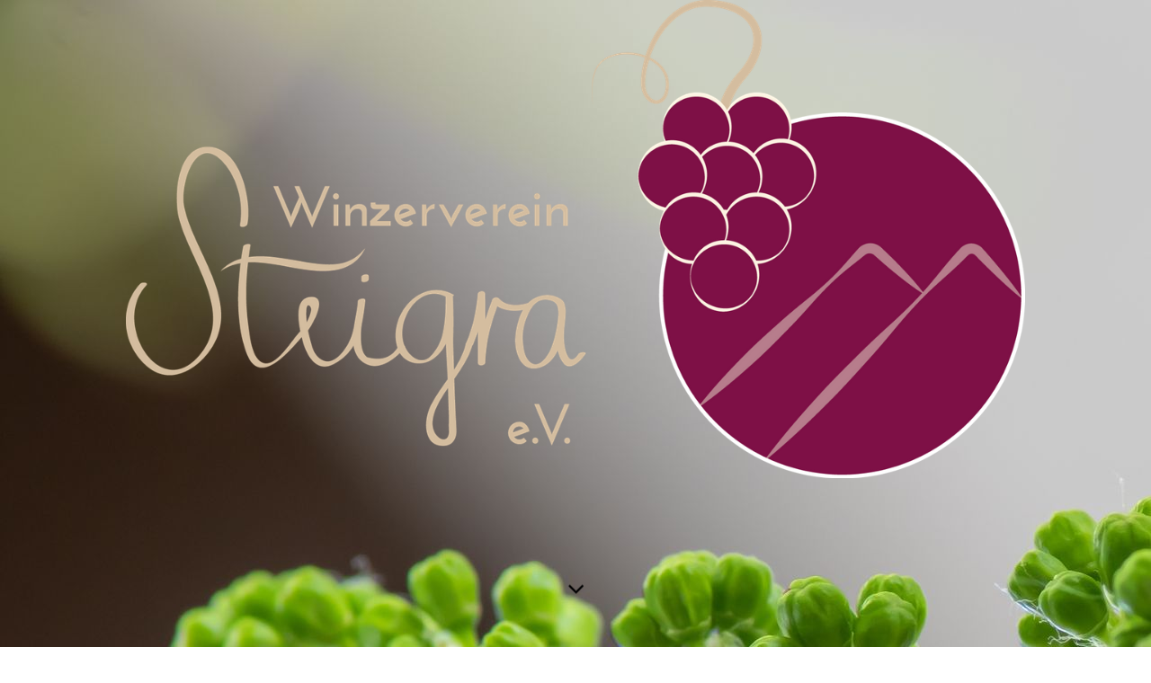

--- FILE ---
content_type: text/xml
request_url: http://winzerverein-steigra.de/Kontakt;focus=CMTOI_cm4all_com_widgets_ToiMessageForm_13105187&frame=CMTOI_cm4all_com_widgets_ToiMessageForm_13105187?subaction=getForm
body_size: 1647
content:
<?xml version="1.0" encoding="UTF-8"?>
<formular type="toi_message" formularId="toif_1396618527085_742813"><title>Kontaktformular</title><form><input type="select" ref="Anrede_77153" cm_required="true()" deletable="true()" fontname="" fontsize="" fontcolor=""><label>Anrede</label><item><label>Herr</label><value>Herr</value></item><item><label>Frau</label><value>Frau</value></item></input><input type="text" ref="Name_57555" cm_required="true()" deletable="true()" fontname="" fontsize="" fontcolor=""><label>Name</label></input><input type="email" ref="E_Mail_23026" cm_required="true()" deletable="true()" fontname="" fontsize="" fontcolor=""><label>E-Mail</label></input><input type="text" ref="Adresse_20336" cm_required="true()" deletable="true()" fontname="" fontsize="" fontcolor=""><label>Adresse</label></input><input type="text" ref="Betreff_62759" cm_required="true()" deletable="true()" fontname="" fontsize="" fontcolor=""><label>Betreff</label></input><input type="textarea" ref="Nachricht_56007" cm_required="true()" deletable="true()" fontname="" fontsize="" fontcolor=""><label>Nachricht</label></input></form><notification><subject>Neue Kontaktanfrage</subject></notification><viewsettings><introtext>Wir freuen uns über Ihre Nachricht.</introtext><submitbutton>Absenden</submitbutton><answertext>Vielen Dank für Ihre Nachricht. Das Formular wurde versendet.</answertext></viewsettings></formular>